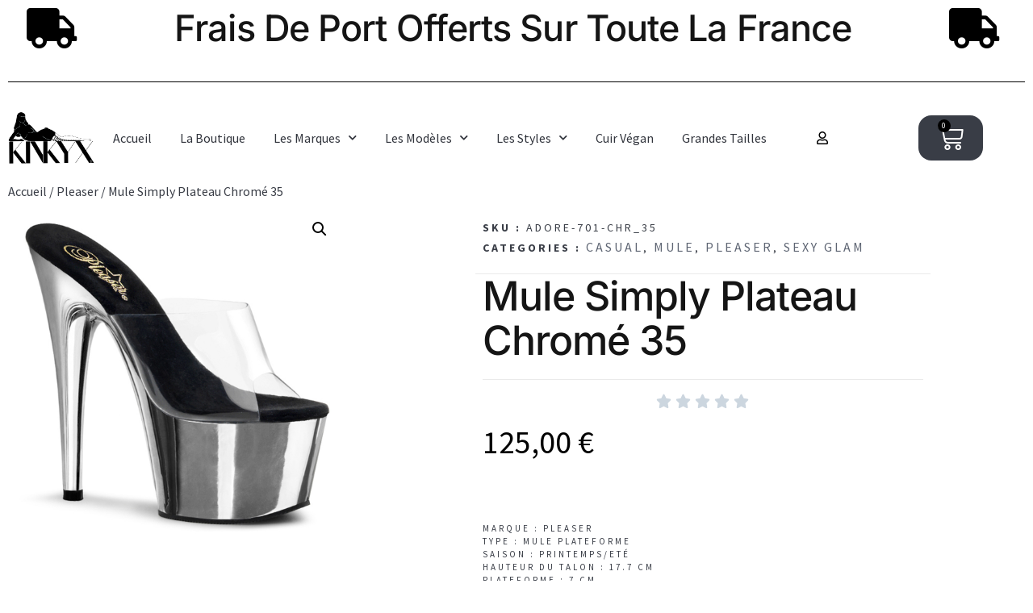

--- FILE ---
content_type: text/css
request_url: https://www.kinkyx-shoes.com/wp-content/uploads/elementor/css/post-324.css?ver=1765160409
body_size: 1826
content:
.elementor-kit-324{--e-global-color-primary:#878D9D;--e-global-color-secondary:#5E6573;--e-global-color-text:#393D46;--e-global-color-accent:#31343C;--e-global-color-d3ae19d:#292C32;--e-global-color-785b64d:#D3B7AE;--e-global-color-b41e63e:#C39C8F;--e-global-color-4ade329:#B38271;--e-global-color-ec25634:#AB7563;--e-global-color-8fa36e4:#875849;--e-global-color-a047deb:#8A8888;--e-global-color-07414c8:#6D6A6A;--e-global-color-e16f5f5:#302F2F;--e-global-color-8d9b57c:#262626;--e-global-color-127dc2f:#151515;--e-global-color-a4d0a47:#45D18B;--e-global-color-288ba8b:#F94E4E;--e-global-color-a0e571a:#FFDF59;--e-global-color-3a25208:#69D1E5;--e-global-color-dc78308:#FFFFFF00;--e-global-color-8437f0c:#FFFFFF;--e-global-color-121d3e9:#F0F1F3;--e-global-color-360160c:#221D1B;--e-global-color-bb50322:#000000;--e-global-color-89c877a:#FFFFFF;--e-global-typography-primary-font-family:"Source Sans Pro";--e-global-typography-primary-font-size:16px;--e-global-typography-primary-font-weight:400;--e-global-typography-primary-font-style:normal;--e-global-typography-primary-line-height:1.5em;--e-global-typography-secondary-font-family:"Source Sans Pro";--e-global-typography-secondary-font-size:16px;--e-global-typography-secondary-font-weight:500;--e-global-typography-secondary-text-transform:capitalize;--e-global-typography-secondary-line-height:1.5em;--e-global-typography-text-font-family:"Source Sans Pro";--e-global-typography-text-font-size:16px;--e-global-typography-text-font-weight:500;--e-global-typography-text-text-transform:uppercase;--e-global-typography-text-line-height:1.5em;--e-global-typography-text-letter-spacing:3px;--e-global-typography-accent-font-family:"Source Sans Pro";--e-global-typography-accent-font-size:21px;--e-global-typography-accent-font-weight:400;--e-global-typography-accent-font-style:normal;--e-global-typography-accent-line-height:1.5em;--e-global-typography-86332c7-font-family:"Source Sans Pro";--e-global-typography-86332c7-font-size:55px;--e-global-typography-86332c7-font-weight:500;--e-global-typography-86332c7-line-height:1.1em;--e-global-typography-906ded2-font-family:"Source Sans Pro";--e-global-typography-906ded2-font-size:16px;--e-global-typography-906ded2-font-weight:600;--e-global-typography-906ded2-line-height:1.5em;--e-global-typography-906ded2-letter-spacing:0px;--e-global-typography-5ec7628-font-family:"Source Sans Pro";--e-global-typography-5ec7628-font-size:15px;--e-global-typography-5ec7628-font-weight:400;--e-global-typography-5ec7628-font-style:normal;--e-global-typography-5ec7628-line-height:1.5em;--e-global-typography-cae1a9c-font-family:"Source Sans Pro";--e-global-typography-cae1a9c-font-size:22px;--e-global-typography-cae1a9c-font-weight:400;--e-global-typography-cae1a9c-line-height:1.4em;--e-global-typography-a9df466-font-family:"Inter";--e-global-typography-a9df466-font-size:70px;--e-global-typography-a9df466-font-weight:500;--e-global-typography-a9df466-text-transform:capitalize;--e-global-typography-a9df466-line-height:1em;--e-global-typography-4b4aecd-font-family:"Inter";--e-global-typography-4b4aecd-font-size:50px;--e-global-typography-4b4aecd-font-weight:500;--e-global-typography-4b4aecd-text-transform:capitalize;--e-global-typography-4b4aecd-line-height:1.1em;--e-global-typography-d9fa867-font-family:"Inter";--e-global-typography-d9fa867-font-size:38px;--e-global-typography-d9fa867-font-weight:500;--e-global-typography-d9fa867-text-transform:capitalize;--e-global-typography-d9fa867-line-height:1.2em;--e-global-typography-6b970ff-font-family:"Inter";--e-global-typography-6b970ff-font-size:28px;--e-global-typography-6b970ff-font-weight:500;--e-global-typography-6b970ff-text-transform:capitalize;--e-global-typography-6b970ff-line-height:1.3em;--e-global-typography-d9f56ad-font-family:"Inter";--e-global-typography-d9f56ad-font-size:21px;--e-global-typography-d9f56ad-font-weight:500;--e-global-typography-d9f56ad-text-transform:capitalize;--e-global-typography-d9f56ad-line-height:1.4em;--e-global-typography-6e340fb-font-family:"Inter";--e-global-typography-6e340fb-font-size:16px;--e-global-typography-6e340fb-font-weight:500;--e-global-typography-6e340fb-text-transform:capitalize;--e-global-typography-6e340fb-font-style:normal;--e-global-typography-6e340fb-line-height:1.5em;--e-global-typography-394b259-font-family:"Source Sans Pro";--e-global-typography-394b259-font-size:20px;--e-global-typography-394b259-font-weight:400;--e-global-typography-394b259-line-height:1.5em;--e-global-typography-8a576d5-font-family:"Source Sans Pro";--e-global-typography-8a576d5-font-size:16px;--e-global-typography-1f049da-font-family:"Source Sans Pro";--e-global-typography-1f049da-font-size:55px;--e-global-typography-1f049da-font-weight:600;--e-global-typography-1f049da-line-height:1.2em;--e-global-typography-0ea1585-font-family:"Inter";--e-global-typography-0ea1585-font-size:100px;--e-global-typography-0ea1585-font-weight:500;--e-global-typography-0ea1585-line-height:0.9em;background-color:var( --e-global-color-8437f0c );color:var( --e-global-color-127dc2f );font-family:var( --e-global-typography-primary-font-family ), Sans-serif;font-size:var( --e-global-typography-primary-font-size );font-weight:var( --e-global-typography-primary-font-weight );font-style:var( --e-global-typography-primary-font-style );line-height:var( --e-global-typography-primary-line-height );}.elementor-kit-324 button,.elementor-kit-324 input[type="button"],.elementor-kit-324 input[type="submit"],.elementor-kit-324 .elementor-button{background-color:var( --e-global-color-text );font-family:var( --e-global-typography-secondary-font-family ), Sans-serif;font-size:var( --e-global-typography-secondary-font-size );font-weight:var( --e-global-typography-secondary-font-weight );text-transform:var( --e-global-typography-secondary-text-transform );line-height:var( --e-global-typography-secondary-line-height );color:#FFFFFF;border-style:solid;border-width:0px 0px 0px 0px;border-radius:16px 16px 16px 16px;}.elementor-kit-324 button:hover,.elementor-kit-324 button:focus,.elementor-kit-324 input[type="button"]:hover,.elementor-kit-324 input[type="button"]:focus,.elementor-kit-324 input[type="submit"]:hover,.elementor-kit-324 input[type="submit"]:focus,.elementor-kit-324 .elementor-button:hover,.elementor-kit-324 .elementor-button:focus{background-color:var( --e-global-color-accent );}.elementor-kit-324 e-page-transition{background-color:#FFBC7D;}.elementor-kit-324 p{margin-block-end:1.5em;}.elementor-kit-324 a{color:var( --e-global-color-4ade329 );}.elementor-kit-324 h1{color:var( --e-global-color-127dc2f );font-family:var( --e-global-typography-a9df466-font-family ), Sans-serif;font-size:var( --e-global-typography-a9df466-font-size );font-weight:var( --e-global-typography-a9df466-font-weight );text-transform:var( --e-global-typography-a9df466-text-transform );line-height:var( --e-global-typography-a9df466-line-height );}.elementor-kit-324 h2{color:var( --e-global-color-127dc2f );font-family:var( --e-global-typography-4b4aecd-font-family ), Sans-serif;font-size:var( --e-global-typography-4b4aecd-font-size );font-weight:var( --e-global-typography-4b4aecd-font-weight );text-transform:var( --e-global-typography-4b4aecd-text-transform );line-height:var( --e-global-typography-4b4aecd-line-height );}.elementor-kit-324 h3{color:var( --e-global-color-127dc2f );font-family:var( --e-global-typography-d9fa867-font-family ), Sans-serif;font-size:var( --e-global-typography-d9fa867-font-size );font-weight:var( --e-global-typography-d9fa867-font-weight );text-transform:var( --e-global-typography-d9fa867-text-transform );line-height:var( --e-global-typography-d9fa867-line-height );}.elementor-kit-324 h4{color:var( --e-global-color-127dc2f );font-family:var( --e-global-typography-6b970ff-font-family ), Sans-serif;font-size:var( --e-global-typography-6b970ff-font-size );font-weight:var( --e-global-typography-6b970ff-font-weight );text-transform:var( --e-global-typography-6b970ff-text-transform );line-height:var( --e-global-typography-6b970ff-line-height );}.elementor-kit-324 h5{color:var( --e-global-color-127dc2f );font-family:var( --e-global-typography-d9f56ad-font-family ), Sans-serif;font-size:var( --e-global-typography-d9f56ad-font-size );font-weight:var( --e-global-typography-d9f56ad-font-weight );text-transform:var( --e-global-typography-d9f56ad-text-transform );line-height:var( --e-global-typography-d9f56ad-line-height );}.elementor-kit-324 h6{color:var( --e-global-color-127dc2f );font-family:var( --e-global-typography-6e340fb-font-family ), Sans-serif;font-size:var( --e-global-typography-6e340fb-font-size );font-weight:var( --e-global-typography-6e340fb-font-weight );text-transform:var( --e-global-typography-6e340fb-text-transform );font-style:var( --e-global-typography-6e340fb-font-style );line-height:var( --e-global-typography-6e340fb-line-height );}.elementor-kit-324 img{border-radius:16px 16px 16px 16px;}.elementor-kit-324 label{color:var( --e-global-color-8d9b57c );font-family:var( --e-global-typography-8a576d5-font-family ), Sans-serif;font-size:var( --e-global-typography-8a576d5-font-size );}.elementor-kit-324 input:not([type="button"]):not([type="submit"]),.elementor-kit-324 textarea,.elementor-kit-324 .elementor-field-textual{font-family:var( --e-global-typography-8a576d5-font-family ), Sans-serif;font-size:var( --e-global-typography-8a576d5-font-size );color:var( --e-global-color-e16f5f5 );box-shadow:0px 0px 10px 0px rgba(255, 255, 255, 0.5);border-style:solid;border-width:1px 1px 1px 1px;border-color:var( --e-global-color-121d3e9 );border-radius:16px 16px 16px 16px;}.elementor-section.elementor-section-boxed > .elementor-container{max-width:1302px;}.e-con{--container-max-width:1302px;}.elementor-widget:not(:last-child){margin-block-end:0px;}.elementor-element{--widgets-spacing:0px 0px;--widgets-spacing-row:0px;--widgets-spacing-column:0px;}{}h1.entry-title{display:var(--page-title-display);}@media(max-width:1024px){.elementor-kit-324{--e-global-typography-cae1a9c-line-height:1.2em;--e-global-typography-a9df466-font-size:50px;--e-global-typography-4b4aecd-font-size:38px;--e-global-typography-d9fa867-font-size:28px;--e-global-typography-6b970ff-font-size:21px;--e-global-typography-d9f56ad-font-size:18px;--e-global-typography-1f049da-font-size:40px;--e-global-typography-1f049da-line-height:1em;--e-global-typography-0ea1585-font-size:85px;font-size:var( --e-global-typography-primary-font-size );line-height:var( --e-global-typography-primary-line-height );}.elementor-kit-324 h1{font-size:var( --e-global-typography-a9df466-font-size );line-height:var( --e-global-typography-a9df466-line-height );}.elementor-kit-324 h2{font-size:var( --e-global-typography-4b4aecd-font-size );line-height:var( --e-global-typography-4b4aecd-line-height );}.elementor-kit-324 h3{font-size:var( --e-global-typography-d9fa867-font-size );line-height:var( --e-global-typography-d9fa867-line-height );}.elementor-kit-324 h4{font-size:var( --e-global-typography-6b970ff-font-size );line-height:var( --e-global-typography-6b970ff-line-height );}.elementor-kit-324 h5{font-size:var( --e-global-typography-d9f56ad-font-size );line-height:var( --e-global-typography-d9f56ad-line-height );}.elementor-kit-324 h6{font-size:var( --e-global-typography-6e340fb-font-size );line-height:var( --e-global-typography-6e340fb-line-height );}.elementor-kit-324 button,.elementor-kit-324 input[type="button"],.elementor-kit-324 input[type="submit"],.elementor-kit-324 .elementor-button{font-size:var( --e-global-typography-secondary-font-size );line-height:var( --e-global-typography-secondary-line-height );}.elementor-kit-324 label{font-size:var( --e-global-typography-8a576d5-font-size );}.elementor-kit-324 input:not([type="button"]):not([type="submit"]),.elementor-kit-324 textarea,.elementor-kit-324 .elementor-field-textual{font-size:var( --e-global-typography-8a576d5-font-size );}.elementor-section.elementor-section-boxed > .elementor-container{max-width:1024px;}.e-con{--container-max-width:1024px;}}@media(max-width:767px){.elementor-kit-324{--e-global-typography-1f049da-font-size:28px;--e-global-typography-1f049da-line-height:1.2em;--e-global-typography-0ea1585-font-size:50px;--e-global-typography-0ea1585-line-height:1.2em;font-size:var( --e-global-typography-primary-font-size );line-height:var( --e-global-typography-primary-line-height );}.elementor-kit-324 h1{font-size:var( --e-global-typography-a9df466-font-size );line-height:var( --e-global-typography-a9df466-line-height );}.elementor-kit-324 h2{font-size:var( --e-global-typography-4b4aecd-font-size );line-height:var( --e-global-typography-4b4aecd-line-height );}.elementor-kit-324 h3{font-size:var( --e-global-typography-d9fa867-font-size );line-height:var( --e-global-typography-d9fa867-line-height );}.elementor-kit-324 h4{font-size:var( --e-global-typography-6b970ff-font-size );line-height:var( --e-global-typography-6b970ff-line-height );}.elementor-kit-324 h5{font-size:var( --e-global-typography-d9f56ad-font-size );line-height:var( --e-global-typography-d9f56ad-line-height );}.elementor-kit-324 h6{font-size:var( --e-global-typography-6e340fb-font-size );line-height:var( --e-global-typography-6e340fb-line-height );}.elementor-kit-324 button,.elementor-kit-324 input[type="button"],.elementor-kit-324 input[type="submit"],.elementor-kit-324 .elementor-button{font-size:var( --e-global-typography-secondary-font-size );line-height:var( --e-global-typography-secondary-line-height );}.elementor-kit-324 label{font-size:var( --e-global-typography-8a576d5-font-size );}.elementor-kit-324 input:not([type="button"]):not([type="submit"]),.elementor-kit-324 textarea,.elementor-kit-324 .elementor-field-textual{font-size:var( --e-global-typography-8a576d5-font-size );}.elementor-section.elementor-section-boxed > .elementor-container{max-width:767px;}.e-con{--container-max-width:767px;}}

--- FILE ---
content_type: text/css
request_url: https://www.kinkyx-shoes.com/wp-content/uploads/elementor/css/post-42.css?ver=1765160409
body_size: 1836
content:
.elementor-42 .elementor-element.elementor-element-49b8f24 .elementor-icon-wrapper{text-align:center;}.elementor-42 .elementor-element.elementor-element-49b8f24.elementor-view-stacked .elementor-icon{background-color:#000000;}.elementor-42 .elementor-element.elementor-element-49b8f24.elementor-view-framed .elementor-icon, .elementor-42 .elementor-element.elementor-element-49b8f24.elementor-view-default .elementor-icon{color:#000000;border-color:#000000;}.elementor-42 .elementor-element.elementor-element-49b8f24.elementor-view-framed .elementor-icon, .elementor-42 .elementor-element.elementor-element-49b8f24.elementor-view-default .elementor-icon svg{fill:#000000;}.elementor-42 .elementor-element.elementor-element-f6a089a{text-align:center;}.elementor-42 .elementor-element.elementor-element-f6a089a .elementor-heading-title{font-size:45px;}.elementor-42 .elementor-element.elementor-element-c4795e0 .elementor-icon-wrapper{text-align:center;}.elementor-42 .elementor-element.elementor-element-c4795e0.elementor-view-stacked .elementor-icon{background-color:#000000;}.elementor-42 .elementor-element.elementor-element-c4795e0.elementor-view-framed .elementor-icon, .elementor-42 .elementor-element.elementor-element-c4795e0.elementor-view-default .elementor-icon{color:#000000;border-color:#000000;}.elementor-42 .elementor-element.elementor-element-c4795e0.elementor-view-framed .elementor-icon, .elementor-42 .elementor-element.elementor-element-c4795e0.elementor-view-default .elementor-icon svg{fill:#000000;}.elementor-42 .elementor-element.elementor-element-7a16b5d{--divider-border-style:solid;--divider-color:#000;--divider-border-width:1px;}.elementor-42 .elementor-element.elementor-element-7a16b5d .elementor-divider-separator{width:100%;}.elementor-42 .elementor-element.elementor-element-7a16b5d .elementor-divider{padding-block-start:15px;padding-block-end:15px;}.elementor-42 .elementor-element.elementor-element-3a1e0d0a > .elementor-container > .elementor-column > .elementor-widget-wrap{align-content:center;align-items:center;}.elementor-42 .elementor-element.elementor-element-3a1e0d0a:not(.elementor-motion-effects-element-type-background), .elementor-42 .elementor-element.elementor-element-3a1e0d0a > .elementor-motion-effects-container > .elementor-motion-effects-layer{background-color:#FFFFFF;}.elementor-42 .elementor-element.elementor-element-3a1e0d0a > .elementor-container{min-height:10vh;}.elementor-42 .elementor-element.elementor-element-3a1e0d0a{transition:background 0.3s, border 0.3s, border-radius 0.3s, box-shadow 0.3s;}.elementor-42 .elementor-element.elementor-element-3a1e0d0a > .elementor-background-overlay{transition:background 0.3s, border-radius 0.3s, opacity 0.3s;}.elementor-42 .elementor-element.elementor-element-ed18bb4 img{border-radius:1px 1px 1px 1px;}.elementor-42 .elementor-element.elementor-element-5c3ce806.elementor-column > .elementor-widget-wrap{justify-content:flex-end;}.elementor-42 .elementor-element.elementor-element-566e9718{width:auto;max-width:auto;--e-nav-menu-horizontal-menu-item-margin:calc( 35px / 2 );--nav-menu-icon-size:20px;}.elementor-42 .elementor-element.elementor-element-566e9718 .elementor-menu-toggle{margin:0 auto;border-width:1px;border-radius:0px;}.elementor-42 .elementor-element.elementor-element-566e9718 .elementor-nav-menu--main .elementor-item{color:var( --e-global-color-accent );fill:var( --e-global-color-accent );padding-left:0px;padding-right:0px;padding-top:0px;padding-bottom:0px;}.elementor-42 .elementor-element.elementor-element-566e9718 .elementor-nav-menu--main .elementor-item:hover,
					.elementor-42 .elementor-element.elementor-element-566e9718 .elementor-nav-menu--main .elementor-item.elementor-item-active,
					.elementor-42 .elementor-element.elementor-element-566e9718 .elementor-nav-menu--main .elementor-item.highlighted,
					.elementor-42 .elementor-element.elementor-element-566e9718 .elementor-nav-menu--main .elementor-item:focus{color:var( --e-global-color-secondary );fill:var( --e-global-color-secondary );}.elementor-42 .elementor-element.elementor-element-566e9718 .elementor-nav-menu--main .elementor-item.elementor-item-active{color:var( --e-global-color-secondary );}.elementor-42 .elementor-element.elementor-element-566e9718 .elementor-nav-menu--main:not(.elementor-nav-menu--layout-horizontal) .elementor-nav-menu > li:not(:last-child){margin-bottom:35px;}.elementor-42 .elementor-element.elementor-element-566e9718 .elementor-nav-menu--dropdown a, .elementor-42 .elementor-element.elementor-element-566e9718 .elementor-menu-toggle{color:var( --e-global-color-accent );fill:var( --e-global-color-accent );}.elementor-42 .elementor-element.elementor-element-566e9718 .elementor-nav-menu--dropdown{background-color:#FFFFFF;border-style:solid;border-color:var( --e-global-color-primary );}.elementor-42 .elementor-element.elementor-element-566e9718 .elementor-nav-menu--dropdown a:hover,
					.elementor-42 .elementor-element.elementor-element-566e9718 .elementor-nav-menu--dropdown a:focus,
					.elementor-42 .elementor-element.elementor-element-566e9718 .elementor-nav-menu--dropdown a.elementor-item-active,
					.elementor-42 .elementor-element.elementor-element-566e9718 .elementor-nav-menu--dropdown a.highlighted,
					.elementor-42 .elementor-element.elementor-element-566e9718 .elementor-menu-toggle:hover,
					.elementor-42 .elementor-element.elementor-element-566e9718 .elementor-menu-toggle:focus{color:var( --e-global-color-8437f0c );}.elementor-42 .elementor-element.elementor-element-566e9718 .elementor-nav-menu--dropdown a:hover,
					.elementor-42 .elementor-element.elementor-element-566e9718 .elementor-nav-menu--dropdown a:focus,
					.elementor-42 .elementor-element.elementor-element-566e9718 .elementor-nav-menu--dropdown a.elementor-item-active,
					.elementor-42 .elementor-element.elementor-element-566e9718 .elementor-nav-menu--dropdown a.highlighted{background-color:#000000;}.elementor-42 .elementor-element.elementor-element-566e9718 .elementor-nav-menu--dropdown a.elementor-item-active{color:var( --e-global-color-secondary );}.elementor-42 .elementor-element.elementor-element-566e9718 .elementor-nav-menu--main .elementor-nav-menu--dropdown, .elementor-42 .elementor-element.elementor-element-566e9718 .elementor-nav-menu__container.elementor-nav-menu--dropdown{box-shadow:0px 0px 10px 0px rgba(0, 0, 0, 0.13);}.elementor-42 .elementor-element.elementor-element-566e9718 div.elementor-menu-toggle{color:var( --e-global-color-primary );}.elementor-42 .elementor-element.elementor-element-566e9718 div.elementor-menu-toggle svg{fill:var( --e-global-color-primary );}.elementor-42 .elementor-element.elementor-element-566e9718 div.elementor-menu-toggle:hover, .elementor-42 .elementor-element.elementor-element-566e9718 div.elementor-menu-toggle:focus{color:var( --e-global-color-secondary );}.elementor-42 .elementor-element.elementor-element-566e9718 div.elementor-menu-toggle:hover svg, .elementor-42 .elementor-element.elementor-element-566e9718 div.elementor-menu-toggle:focus svg{fill:var( --e-global-color-secondary );}.elementor-42 .elementor-element.elementor-element-2bf47f7 .elementor-button{background-color:#F8F8F800;fill:#000000;color:#000000;}.elementor-42 .elementor-element.elementor-element-2bf47f7{width:auto;max-width:auto;}.elementor-42 .elementor-element.elementor-element-2bf47f7 > .elementor-widget-container{margin:0px -25px 0px 2px;padding:0px 0px 0px 0px;}.elementor-42 .elementor-element.elementor-element-031e814:not(.elementor-motion-effects-element-type-background) > .elementor-widget-wrap, .elementor-42 .elementor-element.elementor-element-031e814 > .elementor-widget-wrap > .elementor-motion-effects-container > .elementor-motion-effects-layer{background-color:#02010100;}.elementor-42 .elementor-element.elementor-element-031e814 > .elementor-element-populated{transition:background 0.3s, border 0.3s, border-radius 0.3s, box-shadow 0.3s;}.elementor-42 .elementor-element.elementor-element-031e814 > .elementor-element-populated > .elementor-background-overlay{transition:background 0.3s, border-radius 0.3s, opacity 0.3s;}.elementor-42 .elementor-element.elementor-element-e884f8d > .elementor-widget-container{background-color:#FFFFFF;margin:0px 0px 0px 0px;padding:-8px -8px -8px -8px;}.elementor-42 .elementor-element.elementor-element-e884f8d{--main-alignment:center;--divider-style:solid;--subtotal-divider-style:solid;--elementor-remove-from-cart-button:none;--remove-from-cart-button:block;--toggle-button-icon-color:#FFFFFF;--toggle-button-background-color:#FFFFFF00;--toggle-button-border-color:#FFFFFF00;--toggle-button-border-width:0px;--toggle-icon-size:32px;--items-indicator-background-color:#000000;--cart-border-style:none;--cart-footer-layout:1fr 1fr;--products-max-height-sidecart:calc(100vh - 240px);--products-max-height-minicart:calc(100vh - 385px);}.elementor-42 .elementor-element.elementor-element-e884f8d .widget_shopping_cart_content{--subtotal-divider-left-width:0;--subtotal-divider-right-width:0;}.elementor-theme-builder-content-area{height:400px;}.elementor-location-header:before, .elementor-location-footer:before{content:"";display:table;clear:both;}@media(min-width:768px){.elementor-42 .elementor-element.elementor-element-6000124{width:10%;}.elementor-42 .elementor-element.elementor-element-7300fe3{width:79.332%;}.elementor-42 .elementor-element.elementor-element-e5d856c{width:10%;}.elementor-42 .elementor-element.elementor-element-3ca11643{width:10%;}.elementor-42 .elementor-element.elementor-element-5c3ce806{width:65%;}.elementor-42 .elementor-element.elementor-element-197df9c{width:9%;}.elementor-42 .elementor-element.elementor-element-031e814{width:16%;}}@media(max-width:1024px) and (min-width:768px){.elementor-42 .elementor-element.elementor-element-3ca11643{width:18%;}.elementor-42 .elementor-element.elementor-element-5c3ce806{width:68%;}}@media(max-width:1024px){.elementor-42 .elementor-element.elementor-element-f6a089a .elementor-heading-title{font-size:28px;}.elementor-42 .elementor-element.elementor-element-3a1e0d0a > .elementor-container{min-height:8vh;}.elementor-42 .elementor-element.elementor-element-3a1e0d0a{padding:0% 3% 0% 3%;}.elementor-42 .elementor-element.elementor-element-ed18bb4 img{border-radius:0px 0px 0px 0px;}.elementor-bc-flex-widget .elementor-42 .elementor-element.elementor-element-5c3ce806.elementor-column .elementor-widget-wrap{align-items:center;}.elementor-42 .elementor-element.elementor-element-5c3ce806.elementor-column.elementor-element[data-element_type="column"] > .elementor-widget-wrap.elementor-element-populated{align-content:center;align-items:center;}.elementor-42 .elementor-element.elementor-element-5c3ce806 > .elementor-widget-wrap > .elementor-widget:not(.elementor-widget__width-auto):not(.elementor-widget__width-initial):not(:last-child):not(.elementor-absolute){margin-bottom:0px;}.elementor-42 .elementor-element.elementor-element-566e9718{--e-nav-menu-horizontal-menu-item-margin:calc( 22px / 2 );}.elementor-42 .elementor-element.elementor-element-566e9718 .elementor-nav-menu--main:not(.elementor-nav-menu--layout-horizontal) .elementor-nav-menu > li:not(:last-child){margin-bottom:22px;}.elementor-42 .elementor-element.elementor-element-566e9718 .elementor-nav-menu--dropdown{border-width:1px 0px 0px 0px;}.elementor-42 .elementor-element.elementor-element-566e9718 .elementor-nav-menu--dropdown a{padding-top:15px;padding-bottom:15px;}.elementor-42 .elementor-element.elementor-element-566e9718 .elementor-nav-menu--main > .elementor-nav-menu > li > .elementor-nav-menu--dropdown, .elementor-42 .elementor-element.elementor-element-566e9718 .elementor-nav-menu__container.elementor-nav-menu--dropdown{margin-top:25px !important;}.elementor-42 .elementor-element.elementor-element-2bf47f7 > .elementor-widget-container{margin:0px -11px 0px 0px;}}@media(max-width:767px){.elementor-42 .elementor-element.elementor-element-6000124{width:10%;}.elementor-42 .elementor-element.elementor-element-49b8f24 .elementor-icon{font-size:22px;}.elementor-42 .elementor-element.elementor-element-49b8f24 .elementor-icon svg{height:22px;}.elementor-42 .elementor-element.elementor-element-7300fe3{width:80%;}.elementor-42 .elementor-element.elementor-element-f6a089a{text-align:center;}.elementor-42 .elementor-element.elementor-element-f6a089a .elementor-heading-title{font-size:13px;}.elementor-42 .elementor-element.elementor-element-e5d856c{width:10%;}.elementor-42 .elementor-element.elementor-element-c4795e0 .elementor-icon{font-size:22px;}.elementor-42 .elementor-element.elementor-element-c4795e0 .elementor-icon svg{height:22px;}.elementor-42 .elementor-element.elementor-element-28f378e{margin-top:-34px;margin-bottom:-21px;}.elementor-42 .elementor-element.elementor-element-3a1e0d0a > .elementor-container{min-height:10vh;}.elementor-42 .elementor-element.elementor-element-3ca11643{width:31%;}.elementor-bc-flex-widget .elementor-42 .elementor-element.elementor-element-3ca11643.elementor-column .elementor-widget-wrap{align-items:center;}.elementor-42 .elementor-element.elementor-element-3ca11643.elementor-column.elementor-element[data-element_type="column"] > .elementor-widget-wrap.elementor-element-populated{align-content:center;align-items:center;}.elementor-42 .elementor-element.elementor-element-3ca11643.elementor-column > .elementor-widget-wrap{justify-content:center;}.elementor-42 .elementor-element.elementor-element-3ca11643 > .elementor-widget-wrap > .elementor-widget:not(.elementor-widget__width-auto):not(.elementor-widget__width-initial):not(:last-child):not(.elementor-absolute){margin-bottom:1px;}.elementor-42 .elementor-element.elementor-element-ed18bb4 img{border-radius:0px 0px 0px 0px;}.elementor-42 .elementor-element.elementor-element-5c3ce806{width:22%;}.elementor-42 .elementor-element.elementor-element-566e9718 > .elementor-widget-container{margin:0px 24px 0px -1px;}.elementor-42 .elementor-element.elementor-element-566e9718 .elementor-nav-menu--dropdown a{padding-top:12px;padding-bottom:12px;}.elementor-42 .elementor-element.elementor-element-566e9718 .elementor-nav-menu--main > .elementor-nav-menu > li > .elementor-nav-menu--dropdown, .elementor-42 .elementor-element.elementor-element-566e9718 .elementor-nav-menu__container.elementor-nav-menu--dropdown{margin-top:16px !important;}.elementor-42 .elementor-element.elementor-element-197df9c{width:21%;}.elementor-bc-flex-widget .elementor-42 .elementor-element.elementor-element-197df9c.elementor-column .elementor-widget-wrap{align-items:center;}.elementor-42 .elementor-element.elementor-element-197df9c.elementor-column.elementor-element[data-element_type="column"] > .elementor-widget-wrap.elementor-element-populated{align-content:center;align-items:center;}.elementor-42 .elementor-element.elementor-element-197df9c > .elementor-element-populated{text-align:center;}.elementor-42 .elementor-element.elementor-element-2bf47f7 > .elementor-widget-container{margin:0px 30px 0px 0px;}.elementor-42 .elementor-element.elementor-element-031e814{width:7%;}}

--- FILE ---
content_type: text/css
request_url: https://www.kinkyx-shoes.com/wp-content/uploads/elementor/css/post-37.css?ver=1765160409
body_size: 1234
content:
.elementor-37 .elementor-element.elementor-element-486dc17b > .elementor-container{min-height:7vh;}.elementor-37 .elementor-element.elementor-element-486dc17b{margin-top:8%;margin-bottom:0%;}.elementor-37 .elementor-element.elementor-element-42c15c12 > .elementor-element-populated{border-style:solid;border-width:0px 0px 1px 0px;border-color:rgba(151, 151, 151, 0.5);}.elementor-37 .elementor-element.elementor-element-7bee202f{width:auto;max-width:auto;text-align:left;}.elementor-37 .elementor-element.elementor-element-7bee202f img{width:21%;border-radius:0px 0px 0px 0px;}.elementor-37 .elementor-element.elementor-element-7bee202f:hover img{opacity:0.7;}.elementor-37 .elementor-element.elementor-element-4b2a55ae > .elementor-element-populated{border-style:solid;border-width:0px 0px 1px 0px;border-color:rgba(151, 151, 151, 0.5);margin:10px 0px 0px 0px;--e-column-margin-right:0px;--e-column-margin-left:0px;}.elementor-37 .elementor-element.elementor-element-715b1e6d{width:var( --container-widget-width, 100.172% );max-width:100.172%;--container-widget-width:100.172%;--container-widget-flex-grow:0;align-self:center;text-align:right;}.elementor-37 .elementor-element.elementor-element-715b1e6d > .elementor-widget-container{margin:0px 0px 0px 25px;}.elementor-37 .elementor-element.elementor-element-715b1e6d .elementor-heading-title{color:var( --e-global-color-text );}.elementor-37 .elementor-element.elementor-element-352def3{--icon-box-icon-margin:15px;}.elementor-37 .elementor-element.elementor-element-352def3.elementor-view-stacked .elementor-icon{background-color:#000000;}.elementor-37 .elementor-element.elementor-element-352def3.elementor-view-framed .elementor-icon, .elementor-37 .elementor-element.elementor-element-352def3.elementor-view-default .elementor-icon{fill:#000000;color:#000000;border-color:#000000;}.elementor-37 .elementor-element.elementor-element-352def3.elementor-view-stacked:has(:hover) .elementor-icon,
					 .elementor-37 .elementor-element.elementor-element-352def3.elementor-view-stacked:has(:focus) .elementor-icon{background-color:var( --e-global-color-primary );}.elementor-37 .elementor-element.elementor-element-352def3.elementor-view-framed:has(:hover) .elementor-icon,
					 .elementor-37 .elementor-element.elementor-element-352def3.elementor-view-default:has(:hover) .elementor-icon,
					 .elementor-37 .elementor-element.elementor-element-352def3.elementor-view-framed:has(:focus) .elementor-icon,
					 .elementor-37 .elementor-element.elementor-element-352def3.elementor-view-default:has(:focus) .elementor-icon{fill:var( --e-global-color-primary );color:var( --e-global-color-primary );border-color:var( --e-global-color-primary );}.elementor-37 .elementor-element.elementor-element-352def3 .elementor-icon-box-title, .elementor-37 .elementor-element.elementor-element-352def3 .elementor-icon-box-title a{font-family:var( --e-global-typography-primary-font-family ), Sans-serif;font-size:var( --e-global-typography-primary-font-size );font-weight:var( --e-global-typography-primary-font-weight );font-style:var( --e-global-typography-primary-font-style );line-height:var( --e-global-typography-primary-line-height );}.elementor-37 .elementor-element.elementor-element-9ae8268{text-align:center;}.elementor-37 .elementor-element.elementor-element-9ae8268 .elementor-heading-title{font-size:14px;}.elementor-37 .elementor-element.elementor-element-3f992437 > .elementor-container > .elementor-column > .elementor-widget-wrap{align-content:flex-end;align-items:flex-end;}.elementor-37 .elementor-element.elementor-element-3f992437 > .elementor-container{min-height:6vh;}.elementor-37 .elementor-element.elementor-element-3f992437{margin-top:0%;margin-bottom:3%;}.elementor-37 .elementor-element.elementor-element-2266d350.elementor-column > .elementor-widget-wrap{justify-content:center;}.elementor-37 .elementor-element.elementor-element-2266d350 .elementor-element-populated .elementor-heading-title{color:#000000;}.elementor-37 .elementor-element.elementor-element-2266d350 > .elementor-element-populated{text-align:center;}.elementor-37 .elementor-element.elementor-element-78809c98{width:var( --container-widget-width, 74.429% );max-width:74.429%;--container-widget-width:74.429%;--container-widget-flex-grow:0;--e-nav-menu-divider-content:"";--e-nav-menu-divider-style:solid;--e-nav-menu-horizontal-menu-item-margin:calc( 30px / 2 );}.elementor-37 .elementor-element.elementor-element-78809c98 .elementor-nav-menu--main .elementor-item{color:#000000;fill:#000000;padding-left:0px;padding-right:0px;padding-top:0px;padding-bottom:0px;}.elementor-37 .elementor-element.elementor-element-78809c98 .elementor-nav-menu--main .elementor-item:hover,
					.elementor-37 .elementor-element.elementor-element-78809c98 .elementor-nav-menu--main .elementor-item.elementor-item-active,
					.elementor-37 .elementor-element.elementor-element-78809c98 .elementor-nav-menu--main .elementor-item.highlighted,
					.elementor-37 .elementor-element.elementor-element-78809c98 .elementor-nav-menu--main .elementor-item:focus{color:var( --e-global-color-secondary );fill:var( --e-global-color-secondary );}.elementor-37 .elementor-element.elementor-element-78809c98 .elementor-nav-menu--main .elementor-item.elementor-item-active{color:var( --e-global-color-secondary );}.elementor-37 .elementor-element.elementor-element-78809c98 .elementor-nav-menu--main:not(.elementor-nav-menu--layout-horizontal) .elementor-nav-menu > li:not(:last-child){margin-bottom:30px;}.elementor-theme-builder-content-area{height:400px;}.elementor-location-header:before, .elementor-location-footer:before{content:"";display:table;clear:both;}@media(max-width:1024px){.elementor-37 .elementor-element.elementor-element-486dc17b{margin-top:13%;margin-bottom:0%;padding:0% 3% 0% 3%;}.elementor-37 .elementor-element.elementor-element-715b1e6d > .elementor-widget-container{margin:0px 0px 0px 20px;}.elementor-37 .elementor-element.elementor-element-352def3 .elementor-icon-box-title, .elementor-37 .elementor-element.elementor-element-352def3 .elementor-icon-box-title a{font-size:var( --e-global-typography-primary-font-size );line-height:var( --e-global-typography-primary-line-height );}.elementor-37 .elementor-element.elementor-element-3f992437 > .elementor-container{min-height:8vh;}.elementor-37 .elementor-element.elementor-element-3f992437{margin-top:0%;margin-bottom:5%;padding:0% 3% 0% 3%;}.elementor-37 .elementor-element.elementor-element-2266d350.elementor-column > .elementor-widget-wrap{justify-content:center;}.elementor-37 .elementor-element.elementor-element-78809c98{--e-nav-menu-horizontal-menu-item-margin:calc( 15px / 2 );}.elementor-37 .elementor-element.elementor-element-78809c98 .elementor-nav-menu--main:not(.elementor-nav-menu--layout-horizontal) .elementor-nav-menu > li:not(:last-child){margin-bottom:15px;}}@media(max-width:767px){.elementor-37 .elementor-element.elementor-element-486dc17b > .elementor-container{min-height:13vh;}.elementor-37 .elementor-element.elementor-element-486dc17b{margin-top:25%;margin-bottom:0%;}.elementor-37 .elementor-element.elementor-element-42c15c12{width:47%;}.elementor-37 .elementor-element.elementor-element-4b2a55ae{width:40%;}.elementor-37 .elementor-element.elementor-element-4b2a55ae > .elementor-element-populated{margin:7% 0% 0% 0%;--e-column-margin-right:0%;--e-column-margin-left:0%;padding:0% 0% 4% 0%;}.elementor-37 .elementor-element.elementor-element-715b1e6d{width:100%;max-width:100%;}.elementor-37 .elementor-element.elementor-element-715b1e6d > .elementor-widget-container{margin:4% 0% 0% 0%;}.elementor-37 .elementor-element.elementor-element-352def3 .elementor-icon-box-title, .elementor-37 .elementor-element.elementor-element-352def3 .elementor-icon-box-title a{font-size:var( --e-global-typography-primary-font-size );line-height:var( --e-global-typography-primary-line-height );}.elementor-37 .elementor-element.elementor-element-3f992437 > .elementor-container{min-height:14vh;}.elementor-37 .elementor-element.elementor-element-3f992437{margin-top:0%;margin-bottom:8%;}.elementor-37 .elementor-element.elementor-element-2266d350.elementor-column > .elementor-widget-wrap{justify-content:center;}}@media(min-width:768px){.elementor-37 .elementor-element.elementor-element-2266d350{width:100%;}}@media(max-width:1024px) and (min-width:768px){.elementor-37 .elementor-element.elementor-element-2266d350{width:100%;}}

--- FILE ---
content_type: text/css
request_url: https://www.kinkyx-shoes.com/wp-content/uploads/elementor/css/post-27.css?ver=1765160499
body_size: 1470
content:
.elementor-27 .elementor-element.elementor-element-2d82cf4f > .elementor-container{min-height:90vh;}.elementor-27 .elementor-element.elementor-element-28499f62 > .elementor-widget-container{margin:0px 0px -15px 0px;}.elementor-27 .elementor-element.elementor-element-28499f62 .woocommerce-breadcrumb{color:var( --e-global-color-text );}.elementor-27 .elementor-element.elementor-element-28499f62 .woocommerce-breadcrumb > a{color:var( --e-global-color-text );}.woocommerce .elementor-27 .elementor-element.elementor-element-4c2461a4 .flex-viewport:not(:last-child){margin-bottom:25px;}.woocommerce .elementor-27 .elementor-element.elementor-element-4c2461a4 .flex-control-thumbs li{padding-right:calc(25px / 2);padding-left:calc(25px / 2);padding-bottom:25px;}.woocommerce .elementor-27 .elementor-element.elementor-element-4c2461a4 .flex-control-thumbs{margin-right:calc(-25px / 2);margin-left:calc(-25px / 2);}.elementor-27 .elementor-element.elementor-element-7f51359b > .elementor-element-populated{padding:0% 15% 12% 20%;}.elementor-27 .elementor-element.elementor-element-3964c2f0:not(.elementor-woo-meta--view-inline) .product_meta .detail-container:not(:last-child){padding-bottom:calc(18px/2);}.elementor-27 .elementor-element.elementor-element-3964c2f0:not(.elementor-woo-meta--view-inline) .product_meta .detail-container:not(:first-child){margin-top:calc(18px/2);}.elementor-27 .elementor-element.elementor-element-3964c2f0.elementor-woo-meta--view-inline .product_meta .detail-container{margin-right:calc(18px/2);margin-left:calc(18px/2);}.elementor-27 .elementor-element.elementor-element-3964c2f0.elementor-woo-meta--view-inline .product_meta{margin-right:calc(-18px/2);margin-left:calc(-18px/2);}body:not(.rtl) .elementor-27 .elementor-element.elementor-element-3964c2f0.elementor-woo-meta--view-inline .detail-container:after{right:calc( (-18px/2) + (-1px/2) );}body:not.rtl .elementor-27 .elementor-element.elementor-element-3964c2f0.elementor-woo-meta--view-inline .detail-container:after{left:calc( (-18px/2) - (1px/2) );}.elementor-27 .elementor-element.elementor-element-3964c2f0{font-family:"Source Sans Pro", Sans-serif;font-size:16px;font-weight:500;text-transform:uppercase;line-height:1.5em;letter-spacing:3px;color:var( --e-global-color-text );}.elementor-27 .elementor-element.elementor-element-3964c2f0 a{font-family:var( --e-global-typography-text-font-family ), Sans-serif;font-size:var( --e-global-typography-text-font-size );font-weight:var( --e-global-typography-text-font-weight );text-transform:var( --e-global-typography-text-text-transform );line-height:var( --e-global-typography-text-line-height );letter-spacing:var( --e-global-typography-text-letter-spacing );color:var( --e-global-color-secondary );}.elementor-27 .elementor-element.elementor-element-e5bd949{--e-rating-justify-content:center;--e-rating-icon-font-size:19px;--e-rating-gap:5px;}.woocommerce .elementor-27 .elementor-element.elementor-element-7a417dae .price{color:#000000;font-size:40px;line-height:77px;}.elementor-27 .elementor-element.elementor-element-19480beb > .elementor-widget-container{margin:0% 25% 0% 0%;}.woocommerce .elementor-27 .elementor-element.elementor-element-19480beb .woocommerce-product-details__short-description{color:var( --e-global-color-text );font-family:"Source Sans Pro", Sans-serif;font-size:11px;font-weight:500;text-transform:uppercase;line-height:1.5em;letter-spacing:3px;}.elementor-27 .elementor-element.elementor-element-7d4fe0a1 .cart button, .elementor-27 .elementor-element.elementor-element-7d4fe0a1 .cart .button{font-family:var( --e-global-typography-accent-font-family ), Sans-serif;font-size:var( --e-global-typography-accent-font-size );font-weight:var( --e-global-typography-accent-font-weight );font-style:var( --e-global-typography-accent-font-style );line-height:var( --e-global-typography-accent-line-height );border-radius:0px 0px 0px 0px;padding:20px 54px 20px 54px;color:#161616;background-color:var( --e-global-color-8437f0c );border-color:#000000;transition:all 0.2s;}.elementor-27 .elementor-element.elementor-element-7d4fe0a1 .cart button:hover, .elementor-27 .elementor-element.elementor-element-7d4fe0a1 .cart .button:hover{background-color:var( --e-global-color-121d3e9 );}.elementor-27 .elementor-element.elementor-element-7d4fe0a1{--button-spacing:0px;}.elementor-27 .elementor-element.elementor-element-7d4fe0a1 .quantity .qty{border-radius:6px 6px 6px 6px;padding:15px 0px 15px 15px;color:#000000;background-color:#FFFFFF;border-color:#BBBFC4;transition:all 0.2s;}.elementor-27 .elementor-element.elementor-element-7d4fe0a1 .quantity .qty:focus{border-color:var( --e-global-color-primary );}.elementor-27 .elementor-element.elementor-element-2f5dd65e{text-align:center;}.elementor-27 .elementor-element.elementor-element-48989dbf.elementor-wc-products ul.products li.product{text-align:center;}.elementor-27 .elementor-element.elementor-element-48989dbf > .elementor-widget-container{margin:4% 0% 0% 0%;}.elementor-27 .elementor-element.elementor-element-48989dbf.elementor-wc-products  ul.products{grid-column-gap:40px;grid-row-gap:100px;}.elementor-27 .elementor-element.elementor-element-48989dbf.elementor-wc-products ul.products li.product .woocommerce-loop-product__title, .elementor-27 .elementor-element.elementor-element-48989dbf.elementor-wc-products ul.products li.product .woocommerce-loop-category__title{font-family:var( --e-global-typography-secondary-font-family ), Sans-serif;font-size:var( --e-global-typography-secondary-font-size );font-weight:var( --e-global-typography-secondary-font-weight );text-transform:var( --e-global-typography-secondary-text-transform );line-height:var( --e-global-typography-secondary-line-height );}.elementor-27 .elementor-element.elementor-element-48989dbf.elementor-wc-products ul.products li.product .price{color:var( --e-global-color-primary );font-family:var( --e-global-typography-secondary-font-family ), Sans-serif;font-size:var( --e-global-typography-secondary-font-size );font-weight:var( --e-global-typography-secondary-font-weight );text-transform:var( --e-global-typography-secondary-text-transform );line-height:var( --e-global-typography-secondary-line-height );}.elementor-27 .elementor-element.elementor-element-48989dbf.elementor-wc-products ul.products li.product .price ins{color:var( --e-global-color-primary );}.elementor-27 .elementor-element.elementor-element-48989dbf.elementor-wc-products ul.products li.product .price ins .amount{color:var( --e-global-color-primary );}.elementor-27 .elementor-element.elementor-element-48989dbf.elementor-wc-products ul.products li.product .button{color:var( --e-global-color-accent );border-color:var( --e-global-color-accent );font-family:var( --e-global-typography-accent-font-family ), Sans-serif;font-size:var( --e-global-typography-accent-font-size );font-weight:var( --e-global-typography-accent-font-weight );font-style:var( --e-global-typography-accent-font-style );line-height:var( --e-global-typography-accent-line-height );border-style:solid;border-width:1px 1px 1px 1px;border-radius:0px 0px 0px 0px;padding:20px 70px 20px 70px;}.elementor-27 .elementor-element.elementor-element-48989dbf.elementor-wc-products ul.products li.product .button:hover{color:var( --e-global-color-secondary );border-color:var( --e-global-color-secondary );}.elementor-27 .elementor-element.elementor-element-48989dbf.elementor-wc-products ul.products li.product span.onsale{display:block;}@media(max-width:1024px){.elementor-27 .elementor-element.elementor-element-2d82cf4f{padding:3% 3% 0% 3%;}.elementor-27 .elementor-element.elementor-element-7f51359b > .elementor-element-populated{padding:0% 5% 0% 5%;}.elementor-27 .elementor-element.elementor-element-3964c2f0 a{font-size:var( --e-global-typography-text-font-size );line-height:var( --e-global-typography-text-line-height );letter-spacing:var( --e-global-typography-text-letter-spacing );}.elementor-27 .elementor-element.elementor-element-19480beb > .elementor-widget-container{margin:0% 40% 0% 0%;}.elementor-27 .elementor-element.elementor-element-7d4fe0a1 .cart button, .elementor-27 .elementor-element.elementor-element-7d4fe0a1 .cart .button{font-size:var( --e-global-typography-accent-font-size );line-height:var( --e-global-typography-accent-line-height );}.elementor-27 .elementor-element.elementor-element-7ec7ccd6{margin-top:15%;margin-bottom:0%;padding:0% 3% 0% 3%;}.elementor-27 .elementor-element.elementor-element-48989dbf.elementor-wc-products ul.products li.product .woocommerce-loop-product__title, .elementor-27 .elementor-element.elementor-element-48989dbf.elementor-wc-products ul.products li.product .woocommerce-loop-category__title{font-size:var( --e-global-typography-secondary-font-size );line-height:var( --e-global-typography-secondary-line-height );}.elementor-27 .elementor-element.elementor-element-48989dbf.elementor-wc-products ul.products li.product .price{font-size:var( --e-global-typography-secondary-font-size );line-height:var( --e-global-typography-secondary-line-height );}.elementor-27 .elementor-element.elementor-element-48989dbf.elementor-wc-products ul.products li.product .button{font-size:var( --e-global-typography-accent-font-size );line-height:var( --e-global-typography-accent-line-height );}}@media(max-width:767px){.elementor-27 .elementor-element.elementor-element-7f51359b > .elementor-element-populated{padding:0% 0% 0% 0%;}.elementor-27 .elementor-element.elementor-element-3964c2f0{font-size:10px;}.elementor-27 .elementor-element.elementor-element-3964c2f0 a{font-size:var( --e-global-typography-text-font-size );line-height:var( --e-global-typography-text-line-height );letter-spacing:var( --e-global-typography-text-letter-spacing );}.elementor-27 .elementor-element.elementor-element-3aee7f1 > .elementor-widget-container{margin:33px 0px 0px 0px;}.elementor-27 .elementor-element.elementor-element-3aee7f1{text-align:center;}.elementor-27 .elementor-element.elementor-element-3aee7f1 .elementor-heading-title{font-size:21px;}.elementor-27 .elementor-element.elementor-element-7a417dae{text-align:center;}.woocommerce .elementor-27 .elementor-element.elementor-element-7a417dae .price{font-size:30px;line-height:2.1em;}.elementor-27 .elementor-element.elementor-element-19480beb > .elementor-widget-container{margin:0px 0px 0px 0px;}.elementor-27 .elementor-element.elementor-element-7d4fe0a1 .cart button, .elementor-27 .elementor-element.elementor-element-7d4fe0a1 .cart .button{font-size:var( --e-global-typography-accent-font-size );line-height:var( --e-global-typography-accent-line-height );}.elementor-27 .elementor-element.elementor-element-7ec7ccd6{margin-top:25%;margin-bottom:0%;}.elementor-27 .elementor-element.elementor-element-48989dbf.elementor-wc-products ul.products li.product .woocommerce-loop-product__title, .elementor-27 .elementor-element.elementor-element-48989dbf.elementor-wc-products ul.products li.product .woocommerce-loop-category__title{font-size:var( --e-global-typography-secondary-font-size );line-height:var( --e-global-typography-secondary-line-height );}.elementor-27 .elementor-element.elementor-element-48989dbf.elementor-wc-products ul.products li.product .price{font-size:var( --e-global-typography-secondary-font-size );line-height:var( --e-global-typography-secondary-line-height );}.elementor-27 .elementor-element.elementor-element-48989dbf.elementor-wc-products ul.products li.product .button{font-size:var( --e-global-typography-accent-font-size );line-height:var( --e-global-typography-accent-line-height );}}@media(max-width:1024px) and (min-width:768px){.elementor-27 .elementor-element.elementor-element-106425be{width:100%;}.elementor-27 .elementor-element.elementor-element-7f51359b{width:100%;}}